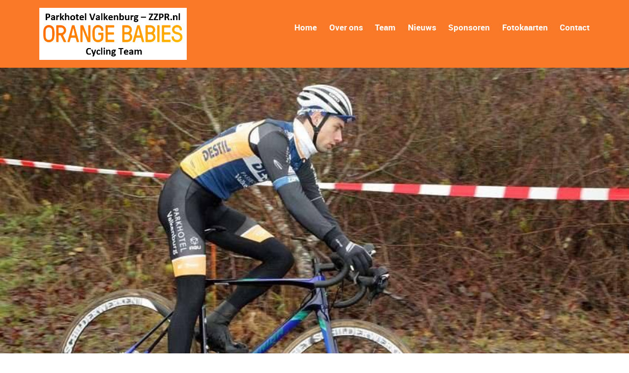

--- FILE ---
content_type: text/html; charset=utf-8
request_url: https://www.google.com/recaptcha/api2/anchor?ar=1&k=6LfY32saAAAAALjaewSUhGrBrBS6iadFaEmYWOqR&co=aHR0cHM6Ly93d3cub3JhbmdlYmFiaWVzY3ljbGluZ3RlYW0uY29tOjQ0Mw..&hl=en&v=PoyoqOPhxBO7pBk68S4YbpHZ&size=invisible&anchor-ms=20000&execute-ms=30000&cb=ns3nibr4x8ya
body_size: 48494
content:
<!DOCTYPE HTML><html dir="ltr" lang="en"><head><meta http-equiv="Content-Type" content="text/html; charset=UTF-8">
<meta http-equiv="X-UA-Compatible" content="IE=edge">
<title>reCAPTCHA</title>
<style type="text/css">
/* cyrillic-ext */
@font-face {
  font-family: 'Roboto';
  font-style: normal;
  font-weight: 400;
  font-stretch: 100%;
  src: url(//fonts.gstatic.com/s/roboto/v48/KFO7CnqEu92Fr1ME7kSn66aGLdTylUAMa3GUBHMdazTgWw.woff2) format('woff2');
  unicode-range: U+0460-052F, U+1C80-1C8A, U+20B4, U+2DE0-2DFF, U+A640-A69F, U+FE2E-FE2F;
}
/* cyrillic */
@font-face {
  font-family: 'Roboto';
  font-style: normal;
  font-weight: 400;
  font-stretch: 100%;
  src: url(//fonts.gstatic.com/s/roboto/v48/KFO7CnqEu92Fr1ME7kSn66aGLdTylUAMa3iUBHMdazTgWw.woff2) format('woff2');
  unicode-range: U+0301, U+0400-045F, U+0490-0491, U+04B0-04B1, U+2116;
}
/* greek-ext */
@font-face {
  font-family: 'Roboto';
  font-style: normal;
  font-weight: 400;
  font-stretch: 100%;
  src: url(//fonts.gstatic.com/s/roboto/v48/KFO7CnqEu92Fr1ME7kSn66aGLdTylUAMa3CUBHMdazTgWw.woff2) format('woff2');
  unicode-range: U+1F00-1FFF;
}
/* greek */
@font-face {
  font-family: 'Roboto';
  font-style: normal;
  font-weight: 400;
  font-stretch: 100%;
  src: url(//fonts.gstatic.com/s/roboto/v48/KFO7CnqEu92Fr1ME7kSn66aGLdTylUAMa3-UBHMdazTgWw.woff2) format('woff2');
  unicode-range: U+0370-0377, U+037A-037F, U+0384-038A, U+038C, U+038E-03A1, U+03A3-03FF;
}
/* math */
@font-face {
  font-family: 'Roboto';
  font-style: normal;
  font-weight: 400;
  font-stretch: 100%;
  src: url(//fonts.gstatic.com/s/roboto/v48/KFO7CnqEu92Fr1ME7kSn66aGLdTylUAMawCUBHMdazTgWw.woff2) format('woff2');
  unicode-range: U+0302-0303, U+0305, U+0307-0308, U+0310, U+0312, U+0315, U+031A, U+0326-0327, U+032C, U+032F-0330, U+0332-0333, U+0338, U+033A, U+0346, U+034D, U+0391-03A1, U+03A3-03A9, U+03B1-03C9, U+03D1, U+03D5-03D6, U+03F0-03F1, U+03F4-03F5, U+2016-2017, U+2034-2038, U+203C, U+2040, U+2043, U+2047, U+2050, U+2057, U+205F, U+2070-2071, U+2074-208E, U+2090-209C, U+20D0-20DC, U+20E1, U+20E5-20EF, U+2100-2112, U+2114-2115, U+2117-2121, U+2123-214F, U+2190, U+2192, U+2194-21AE, U+21B0-21E5, U+21F1-21F2, U+21F4-2211, U+2213-2214, U+2216-22FF, U+2308-230B, U+2310, U+2319, U+231C-2321, U+2336-237A, U+237C, U+2395, U+239B-23B7, U+23D0, U+23DC-23E1, U+2474-2475, U+25AF, U+25B3, U+25B7, U+25BD, U+25C1, U+25CA, U+25CC, U+25FB, U+266D-266F, U+27C0-27FF, U+2900-2AFF, U+2B0E-2B11, U+2B30-2B4C, U+2BFE, U+3030, U+FF5B, U+FF5D, U+1D400-1D7FF, U+1EE00-1EEFF;
}
/* symbols */
@font-face {
  font-family: 'Roboto';
  font-style: normal;
  font-weight: 400;
  font-stretch: 100%;
  src: url(//fonts.gstatic.com/s/roboto/v48/KFO7CnqEu92Fr1ME7kSn66aGLdTylUAMaxKUBHMdazTgWw.woff2) format('woff2');
  unicode-range: U+0001-000C, U+000E-001F, U+007F-009F, U+20DD-20E0, U+20E2-20E4, U+2150-218F, U+2190, U+2192, U+2194-2199, U+21AF, U+21E6-21F0, U+21F3, U+2218-2219, U+2299, U+22C4-22C6, U+2300-243F, U+2440-244A, U+2460-24FF, U+25A0-27BF, U+2800-28FF, U+2921-2922, U+2981, U+29BF, U+29EB, U+2B00-2BFF, U+4DC0-4DFF, U+FFF9-FFFB, U+10140-1018E, U+10190-1019C, U+101A0, U+101D0-101FD, U+102E0-102FB, U+10E60-10E7E, U+1D2C0-1D2D3, U+1D2E0-1D37F, U+1F000-1F0FF, U+1F100-1F1AD, U+1F1E6-1F1FF, U+1F30D-1F30F, U+1F315, U+1F31C, U+1F31E, U+1F320-1F32C, U+1F336, U+1F378, U+1F37D, U+1F382, U+1F393-1F39F, U+1F3A7-1F3A8, U+1F3AC-1F3AF, U+1F3C2, U+1F3C4-1F3C6, U+1F3CA-1F3CE, U+1F3D4-1F3E0, U+1F3ED, U+1F3F1-1F3F3, U+1F3F5-1F3F7, U+1F408, U+1F415, U+1F41F, U+1F426, U+1F43F, U+1F441-1F442, U+1F444, U+1F446-1F449, U+1F44C-1F44E, U+1F453, U+1F46A, U+1F47D, U+1F4A3, U+1F4B0, U+1F4B3, U+1F4B9, U+1F4BB, U+1F4BF, U+1F4C8-1F4CB, U+1F4D6, U+1F4DA, U+1F4DF, U+1F4E3-1F4E6, U+1F4EA-1F4ED, U+1F4F7, U+1F4F9-1F4FB, U+1F4FD-1F4FE, U+1F503, U+1F507-1F50B, U+1F50D, U+1F512-1F513, U+1F53E-1F54A, U+1F54F-1F5FA, U+1F610, U+1F650-1F67F, U+1F687, U+1F68D, U+1F691, U+1F694, U+1F698, U+1F6AD, U+1F6B2, U+1F6B9-1F6BA, U+1F6BC, U+1F6C6-1F6CF, U+1F6D3-1F6D7, U+1F6E0-1F6EA, U+1F6F0-1F6F3, U+1F6F7-1F6FC, U+1F700-1F7FF, U+1F800-1F80B, U+1F810-1F847, U+1F850-1F859, U+1F860-1F887, U+1F890-1F8AD, U+1F8B0-1F8BB, U+1F8C0-1F8C1, U+1F900-1F90B, U+1F93B, U+1F946, U+1F984, U+1F996, U+1F9E9, U+1FA00-1FA6F, U+1FA70-1FA7C, U+1FA80-1FA89, U+1FA8F-1FAC6, U+1FACE-1FADC, U+1FADF-1FAE9, U+1FAF0-1FAF8, U+1FB00-1FBFF;
}
/* vietnamese */
@font-face {
  font-family: 'Roboto';
  font-style: normal;
  font-weight: 400;
  font-stretch: 100%;
  src: url(//fonts.gstatic.com/s/roboto/v48/KFO7CnqEu92Fr1ME7kSn66aGLdTylUAMa3OUBHMdazTgWw.woff2) format('woff2');
  unicode-range: U+0102-0103, U+0110-0111, U+0128-0129, U+0168-0169, U+01A0-01A1, U+01AF-01B0, U+0300-0301, U+0303-0304, U+0308-0309, U+0323, U+0329, U+1EA0-1EF9, U+20AB;
}
/* latin-ext */
@font-face {
  font-family: 'Roboto';
  font-style: normal;
  font-weight: 400;
  font-stretch: 100%;
  src: url(//fonts.gstatic.com/s/roboto/v48/KFO7CnqEu92Fr1ME7kSn66aGLdTylUAMa3KUBHMdazTgWw.woff2) format('woff2');
  unicode-range: U+0100-02BA, U+02BD-02C5, U+02C7-02CC, U+02CE-02D7, U+02DD-02FF, U+0304, U+0308, U+0329, U+1D00-1DBF, U+1E00-1E9F, U+1EF2-1EFF, U+2020, U+20A0-20AB, U+20AD-20C0, U+2113, U+2C60-2C7F, U+A720-A7FF;
}
/* latin */
@font-face {
  font-family: 'Roboto';
  font-style: normal;
  font-weight: 400;
  font-stretch: 100%;
  src: url(//fonts.gstatic.com/s/roboto/v48/KFO7CnqEu92Fr1ME7kSn66aGLdTylUAMa3yUBHMdazQ.woff2) format('woff2');
  unicode-range: U+0000-00FF, U+0131, U+0152-0153, U+02BB-02BC, U+02C6, U+02DA, U+02DC, U+0304, U+0308, U+0329, U+2000-206F, U+20AC, U+2122, U+2191, U+2193, U+2212, U+2215, U+FEFF, U+FFFD;
}
/* cyrillic-ext */
@font-face {
  font-family: 'Roboto';
  font-style: normal;
  font-weight: 500;
  font-stretch: 100%;
  src: url(//fonts.gstatic.com/s/roboto/v48/KFO7CnqEu92Fr1ME7kSn66aGLdTylUAMa3GUBHMdazTgWw.woff2) format('woff2');
  unicode-range: U+0460-052F, U+1C80-1C8A, U+20B4, U+2DE0-2DFF, U+A640-A69F, U+FE2E-FE2F;
}
/* cyrillic */
@font-face {
  font-family: 'Roboto';
  font-style: normal;
  font-weight: 500;
  font-stretch: 100%;
  src: url(//fonts.gstatic.com/s/roboto/v48/KFO7CnqEu92Fr1ME7kSn66aGLdTylUAMa3iUBHMdazTgWw.woff2) format('woff2');
  unicode-range: U+0301, U+0400-045F, U+0490-0491, U+04B0-04B1, U+2116;
}
/* greek-ext */
@font-face {
  font-family: 'Roboto';
  font-style: normal;
  font-weight: 500;
  font-stretch: 100%;
  src: url(//fonts.gstatic.com/s/roboto/v48/KFO7CnqEu92Fr1ME7kSn66aGLdTylUAMa3CUBHMdazTgWw.woff2) format('woff2');
  unicode-range: U+1F00-1FFF;
}
/* greek */
@font-face {
  font-family: 'Roboto';
  font-style: normal;
  font-weight: 500;
  font-stretch: 100%;
  src: url(//fonts.gstatic.com/s/roboto/v48/KFO7CnqEu92Fr1ME7kSn66aGLdTylUAMa3-UBHMdazTgWw.woff2) format('woff2');
  unicode-range: U+0370-0377, U+037A-037F, U+0384-038A, U+038C, U+038E-03A1, U+03A3-03FF;
}
/* math */
@font-face {
  font-family: 'Roboto';
  font-style: normal;
  font-weight: 500;
  font-stretch: 100%;
  src: url(//fonts.gstatic.com/s/roboto/v48/KFO7CnqEu92Fr1ME7kSn66aGLdTylUAMawCUBHMdazTgWw.woff2) format('woff2');
  unicode-range: U+0302-0303, U+0305, U+0307-0308, U+0310, U+0312, U+0315, U+031A, U+0326-0327, U+032C, U+032F-0330, U+0332-0333, U+0338, U+033A, U+0346, U+034D, U+0391-03A1, U+03A3-03A9, U+03B1-03C9, U+03D1, U+03D5-03D6, U+03F0-03F1, U+03F4-03F5, U+2016-2017, U+2034-2038, U+203C, U+2040, U+2043, U+2047, U+2050, U+2057, U+205F, U+2070-2071, U+2074-208E, U+2090-209C, U+20D0-20DC, U+20E1, U+20E5-20EF, U+2100-2112, U+2114-2115, U+2117-2121, U+2123-214F, U+2190, U+2192, U+2194-21AE, U+21B0-21E5, U+21F1-21F2, U+21F4-2211, U+2213-2214, U+2216-22FF, U+2308-230B, U+2310, U+2319, U+231C-2321, U+2336-237A, U+237C, U+2395, U+239B-23B7, U+23D0, U+23DC-23E1, U+2474-2475, U+25AF, U+25B3, U+25B7, U+25BD, U+25C1, U+25CA, U+25CC, U+25FB, U+266D-266F, U+27C0-27FF, U+2900-2AFF, U+2B0E-2B11, U+2B30-2B4C, U+2BFE, U+3030, U+FF5B, U+FF5D, U+1D400-1D7FF, U+1EE00-1EEFF;
}
/* symbols */
@font-face {
  font-family: 'Roboto';
  font-style: normal;
  font-weight: 500;
  font-stretch: 100%;
  src: url(//fonts.gstatic.com/s/roboto/v48/KFO7CnqEu92Fr1ME7kSn66aGLdTylUAMaxKUBHMdazTgWw.woff2) format('woff2');
  unicode-range: U+0001-000C, U+000E-001F, U+007F-009F, U+20DD-20E0, U+20E2-20E4, U+2150-218F, U+2190, U+2192, U+2194-2199, U+21AF, U+21E6-21F0, U+21F3, U+2218-2219, U+2299, U+22C4-22C6, U+2300-243F, U+2440-244A, U+2460-24FF, U+25A0-27BF, U+2800-28FF, U+2921-2922, U+2981, U+29BF, U+29EB, U+2B00-2BFF, U+4DC0-4DFF, U+FFF9-FFFB, U+10140-1018E, U+10190-1019C, U+101A0, U+101D0-101FD, U+102E0-102FB, U+10E60-10E7E, U+1D2C0-1D2D3, U+1D2E0-1D37F, U+1F000-1F0FF, U+1F100-1F1AD, U+1F1E6-1F1FF, U+1F30D-1F30F, U+1F315, U+1F31C, U+1F31E, U+1F320-1F32C, U+1F336, U+1F378, U+1F37D, U+1F382, U+1F393-1F39F, U+1F3A7-1F3A8, U+1F3AC-1F3AF, U+1F3C2, U+1F3C4-1F3C6, U+1F3CA-1F3CE, U+1F3D4-1F3E0, U+1F3ED, U+1F3F1-1F3F3, U+1F3F5-1F3F7, U+1F408, U+1F415, U+1F41F, U+1F426, U+1F43F, U+1F441-1F442, U+1F444, U+1F446-1F449, U+1F44C-1F44E, U+1F453, U+1F46A, U+1F47D, U+1F4A3, U+1F4B0, U+1F4B3, U+1F4B9, U+1F4BB, U+1F4BF, U+1F4C8-1F4CB, U+1F4D6, U+1F4DA, U+1F4DF, U+1F4E3-1F4E6, U+1F4EA-1F4ED, U+1F4F7, U+1F4F9-1F4FB, U+1F4FD-1F4FE, U+1F503, U+1F507-1F50B, U+1F50D, U+1F512-1F513, U+1F53E-1F54A, U+1F54F-1F5FA, U+1F610, U+1F650-1F67F, U+1F687, U+1F68D, U+1F691, U+1F694, U+1F698, U+1F6AD, U+1F6B2, U+1F6B9-1F6BA, U+1F6BC, U+1F6C6-1F6CF, U+1F6D3-1F6D7, U+1F6E0-1F6EA, U+1F6F0-1F6F3, U+1F6F7-1F6FC, U+1F700-1F7FF, U+1F800-1F80B, U+1F810-1F847, U+1F850-1F859, U+1F860-1F887, U+1F890-1F8AD, U+1F8B0-1F8BB, U+1F8C0-1F8C1, U+1F900-1F90B, U+1F93B, U+1F946, U+1F984, U+1F996, U+1F9E9, U+1FA00-1FA6F, U+1FA70-1FA7C, U+1FA80-1FA89, U+1FA8F-1FAC6, U+1FACE-1FADC, U+1FADF-1FAE9, U+1FAF0-1FAF8, U+1FB00-1FBFF;
}
/* vietnamese */
@font-face {
  font-family: 'Roboto';
  font-style: normal;
  font-weight: 500;
  font-stretch: 100%;
  src: url(//fonts.gstatic.com/s/roboto/v48/KFO7CnqEu92Fr1ME7kSn66aGLdTylUAMa3OUBHMdazTgWw.woff2) format('woff2');
  unicode-range: U+0102-0103, U+0110-0111, U+0128-0129, U+0168-0169, U+01A0-01A1, U+01AF-01B0, U+0300-0301, U+0303-0304, U+0308-0309, U+0323, U+0329, U+1EA0-1EF9, U+20AB;
}
/* latin-ext */
@font-face {
  font-family: 'Roboto';
  font-style: normal;
  font-weight: 500;
  font-stretch: 100%;
  src: url(//fonts.gstatic.com/s/roboto/v48/KFO7CnqEu92Fr1ME7kSn66aGLdTylUAMa3KUBHMdazTgWw.woff2) format('woff2');
  unicode-range: U+0100-02BA, U+02BD-02C5, U+02C7-02CC, U+02CE-02D7, U+02DD-02FF, U+0304, U+0308, U+0329, U+1D00-1DBF, U+1E00-1E9F, U+1EF2-1EFF, U+2020, U+20A0-20AB, U+20AD-20C0, U+2113, U+2C60-2C7F, U+A720-A7FF;
}
/* latin */
@font-face {
  font-family: 'Roboto';
  font-style: normal;
  font-weight: 500;
  font-stretch: 100%;
  src: url(//fonts.gstatic.com/s/roboto/v48/KFO7CnqEu92Fr1ME7kSn66aGLdTylUAMa3yUBHMdazQ.woff2) format('woff2');
  unicode-range: U+0000-00FF, U+0131, U+0152-0153, U+02BB-02BC, U+02C6, U+02DA, U+02DC, U+0304, U+0308, U+0329, U+2000-206F, U+20AC, U+2122, U+2191, U+2193, U+2212, U+2215, U+FEFF, U+FFFD;
}
/* cyrillic-ext */
@font-face {
  font-family: 'Roboto';
  font-style: normal;
  font-weight: 900;
  font-stretch: 100%;
  src: url(//fonts.gstatic.com/s/roboto/v48/KFO7CnqEu92Fr1ME7kSn66aGLdTylUAMa3GUBHMdazTgWw.woff2) format('woff2');
  unicode-range: U+0460-052F, U+1C80-1C8A, U+20B4, U+2DE0-2DFF, U+A640-A69F, U+FE2E-FE2F;
}
/* cyrillic */
@font-face {
  font-family: 'Roboto';
  font-style: normal;
  font-weight: 900;
  font-stretch: 100%;
  src: url(//fonts.gstatic.com/s/roboto/v48/KFO7CnqEu92Fr1ME7kSn66aGLdTylUAMa3iUBHMdazTgWw.woff2) format('woff2');
  unicode-range: U+0301, U+0400-045F, U+0490-0491, U+04B0-04B1, U+2116;
}
/* greek-ext */
@font-face {
  font-family: 'Roboto';
  font-style: normal;
  font-weight: 900;
  font-stretch: 100%;
  src: url(//fonts.gstatic.com/s/roboto/v48/KFO7CnqEu92Fr1ME7kSn66aGLdTylUAMa3CUBHMdazTgWw.woff2) format('woff2');
  unicode-range: U+1F00-1FFF;
}
/* greek */
@font-face {
  font-family: 'Roboto';
  font-style: normal;
  font-weight: 900;
  font-stretch: 100%;
  src: url(//fonts.gstatic.com/s/roboto/v48/KFO7CnqEu92Fr1ME7kSn66aGLdTylUAMa3-UBHMdazTgWw.woff2) format('woff2');
  unicode-range: U+0370-0377, U+037A-037F, U+0384-038A, U+038C, U+038E-03A1, U+03A3-03FF;
}
/* math */
@font-face {
  font-family: 'Roboto';
  font-style: normal;
  font-weight: 900;
  font-stretch: 100%;
  src: url(//fonts.gstatic.com/s/roboto/v48/KFO7CnqEu92Fr1ME7kSn66aGLdTylUAMawCUBHMdazTgWw.woff2) format('woff2');
  unicode-range: U+0302-0303, U+0305, U+0307-0308, U+0310, U+0312, U+0315, U+031A, U+0326-0327, U+032C, U+032F-0330, U+0332-0333, U+0338, U+033A, U+0346, U+034D, U+0391-03A1, U+03A3-03A9, U+03B1-03C9, U+03D1, U+03D5-03D6, U+03F0-03F1, U+03F4-03F5, U+2016-2017, U+2034-2038, U+203C, U+2040, U+2043, U+2047, U+2050, U+2057, U+205F, U+2070-2071, U+2074-208E, U+2090-209C, U+20D0-20DC, U+20E1, U+20E5-20EF, U+2100-2112, U+2114-2115, U+2117-2121, U+2123-214F, U+2190, U+2192, U+2194-21AE, U+21B0-21E5, U+21F1-21F2, U+21F4-2211, U+2213-2214, U+2216-22FF, U+2308-230B, U+2310, U+2319, U+231C-2321, U+2336-237A, U+237C, U+2395, U+239B-23B7, U+23D0, U+23DC-23E1, U+2474-2475, U+25AF, U+25B3, U+25B7, U+25BD, U+25C1, U+25CA, U+25CC, U+25FB, U+266D-266F, U+27C0-27FF, U+2900-2AFF, U+2B0E-2B11, U+2B30-2B4C, U+2BFE, U+3030, U+FF5B, U+FF5D, U+1D400-1D7FF, U+1EE00-1EEFF;
}
/* symbols */
@font-face {
  font-family: 'Roboto';
  font-style: normal;
  font-weight: 900;
  font-stretch: 100%;
  src: url(//fonts.gstatic.com/s/roboto/v48/KFO7CnqEu92Fr1ME7kSn66aGLdTylUAMaxKUBHMdazTgWw.woff2) format('woff2');
  unicode-range: U+0001-000C, U+000E-001F, U+007F-009F, U+20DD-20E0, U+20E2-20E4, U+2150-218F, U+2190, U+2192, U+2194-2199, U+21AF, U+21E6-21F0, U+21F3, U+2218-2219, U+2299, U+22C4-22C6, U+2300-243F, U+2440-244A, U+2460-24FF, U+25A0-27BF, U+2800-28FF, U+2921-2922, U+2981, U+29BF, U+29EB, U+2B00-2BFF, U+4DC0-4DFF, U+FFF9-FFFB, U+10140-1018E, U+10190-1019C, U+101A0, U+101D0-101FD, U+102E0-102FB, U+10E60-10E7E, U+1D2C0-1D2D3, U+1D2E0-1D37F, U+1F000-1F0FF, U+1F100-1F1AD, U+1F1E6-1F1FF, U+1F30D-1F30F, U+1F315, U+1F31C, U+1F31E, U+1F320-1F32C, U+1F336, U+1F378, U+1F37D, U+1F382, U+1F393-1F39F, U+1F3A7-1F3A8, U+1F3AC-1F3AF, U+1F3C2, U+1F3C4-1F3C6, U+1F3CA-1F3CE, U+1F3D4-1F3E0, U+1F3ED, U+1F3F1-1F3F3, U+1F3F5-1F3F7, U+1F408, U+1F415, U+1F41F, U+1F426, U+1F43F, U+1F441-1F442, U+1F444, U+1F446-1F449, U+1F44C-1F44E, U+1F453, U+1F46A, U+1F47D, U+1F4A3, U+1F4B0, U+1F4B3, U+1F4B9, U+1F4BB, U+1F4BF, U+1F4C8-1F4CB, U+1F4D6, U+1F4DA, U+1F4DF, U+1F4E3-1F4E6, U+1F4EA-1F4ED, U+1F4F7, U+1F4F9-1F4FB, U+1F4FD-1F4FE, U+1F503, U+1F507-1F50B, U+1F50D, U+1F512-1F513, U+1F53E-1F54A, U+1F54F-1F5FA, U+1F610, U+1F650-1F67F, U+1F687, U+1F68D, U+1F691, U+1F694, U+1F698, U+1F6AD, U+1F6B2, U+1F6B9-1F6BA, U+1F6BC, U+1F6C6-1F6CF, U+1F6D3-1F6D7, U+1F6E0-1F6EA, U+1F6F0-1F6F3, U+1F6F7-1F6FC, U+1F700-1F7FF, U+1F800-1F80B, U+1F810-1F847, U+1F850-1F859, U+1F860-1F887, U+1F890-1F8AD, U+1F8B0-1F8BB, U+1F8C0-1F8C1, U+1F900-1F90B, U+1F93B, U+1F946, U+1F984, U+1F996, U+1F9E9, U+1FA00-1FA6F, U+1FA70-1FA7C, U+1FA80-1FA89, U+1FA8F-1FAC6, U+1FACE-1FADC, U+1FADF-1FAE9, U+1FAF0-1FAF8, U+1FB00-1FBFF;
}
/* vietnamese */
@font-face {
  font-family: 'Roboto';
  font-style: normal;
  font-weight: 900;
  font-stretch: 100%;
  src: url(//fonts.gstatic.com/s/roboto/v48/KFO7CnqEu92Fr1ME7kSn66aGLdTylUAMa3OUBHMdazTgWw.woff2) format('woff2');
  unicode-range: U+0102-0103, U+0110-0111, U+0128-0129, U+0168-0169, U+01A0-01A1, U+01AF-01B0, U+0300-0301, U+0303-0304, U+0308-0309, U+0323, U+0329, U+1EA0-1EF9, U+20AB;
}
/* latin-ext */
@font-face {
  font-family: 'Roboto';
  font-style: normal;
  font-weight: 900;
  font-stretch: 100%;
  src: url(//fonts.gstatic.com/s/roboto/v48/KFO7CnqEu92Fr1ME7kSn66aGLdTylUAMa3KUBHMdazTgWw.woff2) format('woff2');
  unicode-range: U+0100-02BA, U+02BD-02C5, U+02C7-02CC, U+02CE-02D7, U+02DD-02FF, U+0304, U+0308, U+0329, U+1D00-1DBF, U+1E00-1E9F, U+1EF2-1EFF, U+2020, U+20A0-20AB, U+20AD-20C0, U+2113, U+2C60-2C7F, U+A720-A7FF;
}
/* latin */
@font-face {
  font-family: 'Roboto';
  font-style: normal;
  font-weight: 900;
  font-stretch: 100%;
  src: url(//fonts.gstatic.com/s/roboto/v48/KFO7CnqEu92Fr1ME7kSn66aGLdTylUAMa3yUBHMdazQ.woff2) format('woff2');
  unicode-range: U+0000-00FF, U+0131, U+0152-0153, U+02BB-02BC, U+02C6, U+02DA, U+02DC, U+0304, U+0308, U+0329, U+2000-206F, U+20AC, U+2122, U+2191, U+2193, U+2212, U+2215, U+FEFF, U+FFFD;
}

</style>
<link rel="stylesheet" type="text/css" href="https://www.gstatic.com/recaptcha/releases/PoyoqOPhxBO7pBk68S4YbpHZ/styles__ltr.css">
<script nonce="1NtF-5xvQeP9MDyZEsAJ3w" type="text/javascript">window['__recaptcha_api'] = 'https://www.google.com/recaptcha/api2/';</script>
<script type="text/javascript" src="https://www.gstatic.com/recaptcha/releases/PoyoqOPhxBO7pBk68S4YbpHZ/recaptcha__en.js" nonce="1NtF-5xvQeP9MDyZEsAJ3w">
      
    </script></head>
<body><div id="rc-anchor-alert" class="rc-anchor-alert"></div>
<input type="hidden" id="recaptcha-token" value="[base64]">
<script type="text/javascript" nonce="1NtF-5xvQeP9MDyZEsAJ3w">
      recaptcha.anchor.Main.init("[\x22ainput\x22,[\x22bgdata\x22,\x22\x22,\[base64]/[base64]/UltIKytdPWE6KGE8MjA0OD9SW0grK109YT4+NnwxOTI6KChhJjY0NTEyKT09NTUyOTYmJnErMTxoLmxlbmd0aCYmKGguY2hhckNvZGVBdChxKzEpJjY0NTEyKT09NTYzMjA/[base64]/MjU1OlI/[base64]/[base64]/[base64]/[base64]/[base64]/[base64]/[base64]/[base64]/[base64]/[base64]\x22,\[base64]\x22,\[base64]/Cl1JbNTnDucORwovDgCrCvsOmwpxCw6XCtWYew5TDtxkhcMKfR2LDuXXDkT3DmhrChcK6w7kZU8K1acOAE8K1M8OJwoXCksKbw6FEw4h1w7x2Tm3DpXzDhsKHRMOmw5kEw4nDp07Dg8OkEnE5CcOgK8K8HnzCsMOPDRAfOsOHwp5OHHDDgklHwrYga8K+C043w4/Dr2vDlsO1wq5SD8OZwpvCqGkCw6R4TsOxFAzCgFXDo08VZT/CnsOAw7PDsi4ca2kAIcKHwrIRwqtMw4XDuHU7HxHCkhHDisK6WyLDjcOtwqYkw5o1wpY+wrp4QMKVWnxDfMOcwqrCrWQRw7HDsMOmwoN+bcKZBsOzw5oBwpzCnhXCkcKIw7fCn8OQwrZ7w4HDp8KEVQdew7bCkcKDw5g/[base64]/Dvh/DlEnCm1Qmc8Ouw4MSwqlHwrJcYEfCusOkVmchGcK1TG4ZwooTGkfCn8Kywr8nacOTwpACwoXDmcK4w4wNw6PCpw/[base64]/[base64]/DrMOKwqpJKsKhwp5KM2t6wpl5w6ZgwozDgwUewq3CrTskM8OcwqDCisK3YW7CusO+f8OmXMKIODsNQEjDtcKVecKMwqBtwrvCqj8lwowIw7nCocKzcGVmRBRew6XCrwnDqELCmG3DrsOiB8KTw6bDpgfDkcKefUjCiAVQw6ABa8KJwp/DucOjKcO2wq/[base64]/wprDlU7Cg2bDnzYsw5Qkw6DDoF7CqBFSIsKow7rDrFvDp8KFPSrChH1gwq7CnsOwwopiwqM9W8OgwrnDqcOwIEIJYjbDlAkMwpITwrh2EcKfw6PCuMOMw5ssw7sxQj4kFEDCtcOrfi7DncOzT8KHVDfCnsKxw4fDsMOVPsOQwp8YEAsUwq/DhcOZXlTCkcOfw7/CkMK2wrpEKcKQSBQ3OWBxDMKQcMKrNMOMYh/DtgjDgMK/wr5AWw/ClMO2w6/[base64]/DMKOCDdAw7xRC8KoAhRaVcKTwrtxF8KOaTjCnV8Yw6tVwo/Ds8OUw7LCuVnCmMK5GsK5woTCu8K5XCvDmsKDwqrCvDPCi1E4w7vDiQcsw7lGTSDCpcKhwrfDumvCnm3CscKwwo1tw7A8w5A2wp9RwqXCiDocHsOrR8OLw5rCkA5dw4dbwrwLIMODwrTCuA/CtcK2MsOGUMK9wrDDqVHDgyhMwr7Ci8O4w6Etwp8ow6nCpsObRhDDomB3J2bCnxnCo1PClx1GBBzCnsKjBjlQwrHCrXXDj8OAA8KcMmdZbMOpfcK4w63CiG/Cu8KWPsOhw53CjMKrw6tqD3TCjsKFw5N/w4bDgcOZP8Kic8Kyw47DpcOiwo8oOsOLb8KDccOHwqMZw79/RUFeZibClcK/Jx/DocO+w7g+w6vDrMOeYk7DhmtfwpfCqDw8EgovL8KnXsKHeTBZw7PCtydWw5rCpnNoKsK0MDvDksOrw5U/[base64]/[base64]/UjlGdAjCuwRNwrjDusKMRsOYP8O4fi/[base64]/woDDgBpcw7QIBiI1w6gxE8KVw5vDq18xw6MXDsOmwqXCisOHwqbCokhcTEUHDh/CjsK8fRzDtzFmWcOaCcOcwqwcw7zCicOxW1s/T8Kqf8KXXsOrw6tLwqnCvsOOY8K/[base64]/DtsOCwqvDq8OHwqRhwq91X193wq8lNsOgOsOFwoUKwo3CucOywr1mGTXCkcKJw7vDtV3CpMO6M8OUwqjDhsO0w4rDssKRw5zDuCwFHU8PEcOSanXDvQTCiAYMZk5iSsOQw4HDgMKiXMKww7ZvHsKaA8K6wr0Jwo9eOcKrwpoGw5/CrEocXHwYw6DCinzDpsO3JHbCv8KMwpo3wo/CoQLDrgQjw64EBcKJwpB/wpJ8DEvCksK1w7caw6XDqgXCjilqR1XCtcOubTlxwqI0wqUpSirDh07Dl8Kbw49/w6/DkXNgw7M0woUeMH3DnMOZwrskwoRLwrlyw5oSw7dGw7FAdCA6woTCrwDDtsKaw4TDr0ggPcKNw5XDhcKxO38+KBjClcK2Ty/DmcOVYsOjwq3CoUJnBcK5wr48DsO5woRAQcKLEsK/[base64]/DssO3bmd6w6vCuMOSw78mwojDm0DCnWbCgy/[base64]/[base64]/dMO5XcOkbnLDksKlGClzw7U3OcKMQ8KBFnhnP8OLw7HDrGAswrM3wr3CkifDoR/CjhgqWW3CucOuwpvCp8KYLHTCtsOPYzQkJWItw7/Ci8KIRcO3Fi3CscOsOA5HVBRaw4w/[base64]/CkiDDuhMhwqkqEjJ9BiI+HVPDrMKcasOQWsKEw5LDon7CuhvDr8OYwqnDiGlsw6zCocOrwptENMOdbsOHwo/[base64]/LsOSKw8Jwpk1w5RRNcO9wr8AW1jDssOkHsONfBjCpMK/w4/[base64]/cMKdAE16CjtZLShhwpU8YcOPw7YywoXCmMOXw6ZeWS4PGsORw4B3wobDscOyZcOeY8Oiw53CrMK3OnAkwrjCt8KqC8KEa8Kuwq/CosKZw5xBUygNNMOZBh1eGwcIw6nCtcOobWlfW05oIMKgwotdw6d5woYRwqchw6XCtEE3DcOUw6UNesO4wpXDhVEIw4XDjlXCh8KgcWDCvsOqFj5Bw7Qtw7FwwpIdacKOfsOmPWLCrsOpMcKXfzdfesObwq07w6AKMMOETSA0w5/CvzEwIcKdL0nCkGLDpsKEw6vCsSNaRMKxR8K+YivCm8OPPwjDo8Ofd0TDlMKWFyPClMOfFlrCnVTDqS7Cm0jDijPDlGI2wrLDr8K8e8KVw5lkwrpewpjCocKXCHpLDXdZwofDgcOew7sCw4zCmzzCnBMJIEDCiMK/GgTCqcOXWh/DvsKfXwjDlGvDtsKVAwXDiVrDs8KhwpgtV8OeJgxUw7lAw4jChcKpw6w1HV1owqLDu8KqMsKWwpzDqcO9w7QnwrUVMzkdLBzDi8KrdHzDosOxwqPCrl/CjBvCi8KHJcK8w69ZworCqGkqDgcPw6vCtgfDnsKxwqPCjHIswpI+w7pITsOmwpLDvMOwIsKRwrwnw71Tw6QvehRjRzvDjVvDpUTDuMOIL8KgGjQowq5pKsODbQ99w4LDoMKHSEDCgsKlN0NNb8KMdcKAaUnDrGZLw6NzLS/DrAxWSk/Dv8KnT8OowpnDngg3wp9cwoI3wpXCo2AewqbDjMK4w5t7wqrCsMKFwqoSC8OJwpbDkGJEQMKmacK6GgAQw6dtVDvCh8K3bMKNw6Yja8KWQmrDj1bCm8KQwqTCt8KFwpR3CMKHV8Kowq7DtcKDw7N6w5vDrRbCpcO9wowtVSN8EAhNwq/Ch8KJOsO+XsOyHm3Ckn/Cm8Kmw75Wwp5dLsOhChNKw4/CscKGQFtvcS7Cq8KUCXfDhW0RbcOjF8OZfhg6w57DjMOPwrzDtzkEBcOTw4HCncOMw7ICw45Zw6p/wrnCksOjWsOjZcOlw5Q+wrsfBsKaAm4Ww7bCu2Mew6XCsxMcwq3DgVvCnk0ww7fCrcO/wqNYMTbDpMOkwootGcOTU8KNw6QvEcOXEHAIXkjDisKUcMO1PMORFQNKbsOhFsK4TVY3MnLCsMK2w7tjQMO3HXw+KUdsw4zCo8O3VE/DkQvDpDDDgwfCssKywpUaFcOXwpHCuR/CscOJTybDk1FLUitHWMKrMcKkbDvDo3RHw7QBKDHDiMKtw7HCo8OaJh0mw5bDrQliECzCusKYwpfCrsOiw6LCncKPw5nDtcO1wpxMR2nCucKxG30gF8OAw4kdwqfDv8O7w7LCoWrCksKmwrzCkcKqwr8mfsKjB3/CiMKpUsOoYcOXw7TDszpQwpQFwr8NC8KBDSHDp8Ktw47ChnfDjsOVwp3CvsOxUBAow4jCr8KVwrHCjX5bw7kBcMKIw6APB8ObwpNSw6ZXQiFsc0TDsGBYeUF1w6JmwpPDgMKFwqPDoyAUwrtMwqQTGlsywqLCj8OsecO/AsKVd8KMKXc+w5RmwozDlVjDkj7CvE4mK8K3wqttL8Otw65owobDqXnDvH8pwpLDmcO0w7LCscOIS8OlwoLDi8Kjwph/eMKQXDVowonCtcOXwrHCgl9YAR8PQcKvO07CgsKJBg/DlcKyw4fDkMKXw6rCjMOZQcOUw6jDnsO1MsKXWsKXw5AICGfDvGtPZMO7w5DDmMKGBMKZW8Odwr4nSmXDvjTCgxcbJihydXlFD1MRwo0AwqABwovCjMOkNMKhw7LCpHtNHGoAVsKWaAHDjsKBw6/CvsKabXPClMOaBVTDs8KELFrDvjJqwqPCtnMmw6nCqA5seQ/Dq8OWN1FDMXJnwoHCsx1rVRxhwpR1FMODw7UuW8K1wqcfw4E+WMOewo3DuyQtwpnDq03CocOgdEfDncK5YcKXUsKcwp3ChsKFKH0Cw6rDgREpCMKJwrZXUxXDjTgpw6pjHGREw5vCqUtSw7TDmcOMfcO3woPCnSvDulogw5/DkQJEcidEMl7DiRlLB8OPIA7DlsO4wo9zbDRkwp8swogvJWPCgcKMS0hqEmAewpDClMO1HjXCtWbDtHwqZ8OiWMK+w50ww73CksOzwojDhMOrw4kMQsKHw7NmacKLw6/CpR/CjMOIwp3DgWV2w5XDnkbCs27DnsOJcy3CsXFqw7fDmxNnw43Co8K2w4DDtmrCvcOawpEDwqrDq0zDusOnDAI7w7jDqzbDpcKwIcKDe8K2CjHCtXVzWsOJUcO7AU3CtMOEw5c1H3DDiBkxQ8Kqw7/DtMOHHsOhGcO5MsK0wrTCgWTDlinDl8KFXsKcwopfwr3DkQ9mbm3DqhXCsHJaX1dFwqDCgF/[base64]/[base64]/CnH/CuW0XwqAwcEQKwp1zwoApwoc2LsKQNjnCicOGAT/Do1XCtSLDkMKpUgAdw4fCnMKKdBDDnMKkYMK9wrowXcOxw6M7aG9gU0tGw5LCisO3TMO6w43CjMOQIsO3w6xlcMO7IEbDvnrDvEvDmMOOwpXCiBEDwrZgDcOYE8O1DcOcPMO8QC/DgcKIw5UYEjjCsDcmw57CnSJ+w7Zaf0BPw6oOw7pIw6rCrcK/YsKtTQ0ow60xNMKvw53CgcOLLzvCvCcjw6Zgw57DscOePWHDj8OsL2HDrsKtwozCtcOiw6PCk8K+UsOXdVrDkcKXKsOkwqUQfTXDpMOGwq4mWMKXwonDkBgIZMO/dMKiwqTDvcK+ORrCh8K8N8Kfw6nDjSrCngbDnMOMNSY0wr3CssOzeSYzw6NVwq8BPsOkwq1EEMKjwp3CqR/CgxExNcKBw6/[base64]/[base64]/wp4swo3DssK8wq/DqVMYw4ISw7nCs1zDr3heQggfEcKUw6rCj8OfPsKPeMKrQcOgbgR0BwVlI8KWwqAvYDvDqMOkwozCpH4Dw4fCqlVUAMOmXSbDj8KowpLDtcOYW1xQEcKgLnPDqBxow6fCscKFdsOyw5rCtVjCiRLDqTHDsjnCu8O6w57CpcKhw55ywq/[base64]/Si/CqcKQw5NiSQPDrsK/w5zDpcO4w6J8PkvDlSvCqcKlbTNQSMO4O8KfwpfCmMOpAwglwos4wpHCtcOnecOpb8KZwoF9XQXDqz8OR8KawpIJw6/DgsKwR8KwwqvCsTkaWDnCn8KPw4TDqg7ChMOXOMOeA8KCaw/[base64]/DqXvDtU3CvMOawrvDkxfCjMKbwpLCtMKURUgQDcKfw4XDqMOyEW7ChVLDvcKyBGLCi8KfCcOiwofDgyDDisO4w6vDoClYw7lYw6LCqsONwpvCkEFFVQ/DkGDDhcKmesKCOwdpYRc4XMKrwolzwpXCl2Upw6dpwoJDHmFXw58SMCvCkj/[base64]/FcKlSDNtZ8OHHQHClcK9CwoYw6MCfFFwwrzCicORw5vDpsOpaQprwoojwo07w77DvSE0wpUbwrXChsKERcKNw57ClgXCqsO0JDUwVsKxw4/Cr3gQSRvDuk7Cri1iwovCh8KZXgLCoT0sLcKswoLDi07DnMOswoZCwqQbGUUrB2VTw5XCocKtwplpJU/[base64]/CpmNcw4HDu3/CnjbDlsKfwofDhW0Kwq1STsOqw47DpMK9wpLDm14Aw6RQw4zDocKlHmg2wrfDv8Oywp/Cu17CiMO9A01+w7EmVlYOw4TDghZCw79Tw4oYdMKWfUQVwp14D8KHw58nLcKgwp7DlMOWwqAXw4fCk8OrZ8Kew7LDkcKWJMOAasKxw58wwrvCmDlHM3vCiA4nRRzDvMKzwrnDtsO3w5fCvcOtwoTCkVFDw5/Do8Klw6bDrB1sNsOUWjUSGRnCkDPDpmXCq8KqXMKkNUYjBsObwpphV8KqcMOjwqwPBcOLwrnDqsK6woQNY3dmXn0mwq3DoCcoOsK2V33DiMO+R3rDlQHCmcOuwr4Lw77DlcO5wokgc8KIw4UgwpfDv07DtsOAw44/PMOYWzDDrcOnbQlgwolLY23DqMKZw5zDkMOOw6wsTMKhIQc1w7sTwpY1w5/[base64]/CoEjDtTBmMR3CrUpSTsK+w67DkcOjwpDDncOULcKpTw7DvcKbw5Mhw6ZRDcOZfsKfS8KDwpNaGgNkdsKffcOIwovCmWdmfmrDnsOtGhlye8KLe8O9LDhQNMKuwqZNwq1qHk/[base64]/Duk3Dh8K/[base64]/CqcOLTmbDiFgawpTCvcKlw6fDjW4RwqQjA27Cp8OCw4ddwrwtwrwQwoTCuBjCvsO4QyDDp1YAQ3TClMOQw43CncOFYwpHwofDpMOZwoM9w60Rw65xAhXDhn3DsMOXwrDDpcKew5YJwqvClU3CplMYw7/[base64]/wqNoKsOfccO4w6/CoMOvw4oOw7XCrsOzwqrDsMO3UBnDoRzDnwALLS1WGxrCs8OxfsODZ8KECcK/KsOjX8KvCcO3w4nCgVwVZcOCZ0Urw5DCoTXCtMOBwr/[base64]/CjQzCi29kNizDlhZXfTEawpA+w7oyYAjDr8Oxw77Dn8OlTRpYw5IBCcKMw4lIw4d7UsK9w4HCnxIgw7Bewq/[base64]/[base64]/[base64]/[base64]/w4/[base64]/CuMKqw63Dkl4LFGLCssKoXMOCwqYmIcKmw67Cs8Kdwp7CmsOdwq3CtSnDvMO+eMK2IsKveMOTwr86NsKIwqBAw5pJw6QJeUTDgcKfbcO4EV/DmsKHwqXCg3szw78pFHFfw6/[base64]/DjXIlGCNQY2JywpPCgcOyFsKrGcOJwoXDixTCk2DDjzFUwqBjw47DjnwfHTl6dsOcegZsw77Cl17DtcKPw6hIw5fCp8KKw4nDicK8wqs5w4PCgAlWw5vCrcKBw6nDusOaw73DqiQnw59rw6zDqMOPwp/DsWfCusOewrFmSiAQHHbDgElhRBXDjkTDvyBVVcK/w7DDj2zCigJ0BMKfwoNvIMKlNDzCnsK8wqNtH8OrDh7Cj8OYw7rDssKNwo7DjCnCoHZFbwNyw5DDjcOILMKIRUhVDcOew4pxwoHDrcOZw7bCs8K9wpjDicKUUVrCgEIxwopLw4XDvMKVYB3ChChpwqsPw6bDjsOIwpDCoRk8wq/[base64]/wrIMwpwlw5whH8OCw4jCmMOWEcKtYX9ow7vCocOvw7PDmETDoUTCh8OdasOaMy4fw4zDnMOOwrsEGFdOwpzDnknCgsO8XcKNwo1uYU/DpwbCkTpVwrFNHTJXw6VMw4LDpsKVGzbDrnHCi8O6TgnCqiDDpcOGwpN3wpDDi8O3N0DDi0w7Gn/DqcOBwpfCpcOIwoNxfcOIQMK3wqtIAQYyUMOvwroBw4NcA1tnDCw0IMOdw7VcIBZIcSvCoMO6FMK/wrvDlFvDiMKHagLCrjjCiHpgWsOPwr5Qw5bCh8KTw59xwr9PwrcAO2picGVeb1HCsMKmNcKJHANlPMO+wrJiY8O7wp1yTMKVDz4VwoRGEsOfwr/CpMOqYDRHwpchw4PCsxHCtcKAw6d6IxDChcKkw7DChQ1rKcKxwr/DiWvDocKcw5Jgw6xAJ37CisKQw77DinTCusKxW8KCEiMxwoLCtDg6QH0Hwqlawo/DlMO2wpvDmsOMwovDglLCh8KDw74Sw6E0w6VrQcKywrDDvh/[base64]/CoRQmZMOlw6PCisO5N2bDpMOrwokcwobDhMOUCcOMw73DjsKqwrvCv8Otw4HCtcOOdcOJw7HDoXdhPE/[base64]/woNowpfCiFbCskose2YnJcONw4jCmsOqwq5jQVoEw4kQBw3DhHwMdHxEw5pCw41+A8KmJMKTCmbCscKhWsOKGsOsc3bDiXZOMgAHwrl5woQOHnYNOFsnw4XCusOhBcOOw67DrMKIKMKJwq/ClzAJJsKiwqcqwrRzdHfDu1fCocKhwqnCocKHwrHDu01yw4bCo2Frw6BhbWEsRMK6c8KGFMO2wovCuMKFwr3Cj8KHI3gtw6llAsKywq7Ch1JkW8OXAcKgW8Oow4vDlcOywrfCrD4WRcKibMO4Qn1Rwr/Ci8KzdsKubsKzPjYyw5LCnBYFHhk/w6vCkTLDnMKOw4HChlLCvMOuejDCjsKGT8K2wr/CjwtlTcKkcMOseMK5ScK4w5bCsAnCmMKVfXxTwodtB8OIDnIAJsKeFMOkw6TDi8KTw6PCusOoK8KwUxBfw43DncKRwq18woLDhG3Cj8O+wpXCgn/CrDnDingrw7nCgGt1w6jCrg/DuDZkwqvDn1TDgsOVCmbCgsO7wqJCe8KuMlE7AMK8w4Ngw5PDp8Oqw63CpyosUcOSw5fDg8KwwoJ1wqUvQ8KXeGjDonDDsMKCworDgMKcwqNawrTDjFrCkgPCjsKOw7BgQm94U3XCmWvCoC3Ci8KnwojDrcOWXcOoKsOww4osAcKvw5Ndw6lRw4cfw6ZlIsOlw5/CjSTCv8OZbnMpGMKVwpHDvBBdwoFdQMKDA8K2XjjCgCtAFRDCrTRewpUBUcOvUMKvwqLDqC7CkyjCvsO4R8OPwq3DpkTDrHfDs1XCmWoZPMKAwpLDnxgjwrQcw5LCl0VAGlM6AF4ewoPDoCPDqMOaWjLCmMOOWwJNwr07wqtywqpWwojDgXc/w73DgizCocOgK0XCtQI2wrbCj2sXOlvCgCQudcKUb1bChmckw5XDqcKzw4Icd3rCinIIFcKMPsOdwq7DhiDCiELDvcONesKPwpfCsMK4w6I7PlzDvcKGa8Oiw6F1IsKew544wrTDmMOdMsK0woYSw6EwPMODaH/[base64]/DpV51XMOtQnx7YcO1w5vDusK+fcKdGMKhXsKgw64dDHZXwpRyBmHCtT/CncKkwqQfwpAxw7UOeg3Cs8O8S1UYwrrDpsOBwowowo/CjcOPwohZLiIIw4VBw4TCj8KuKcOEw7BCMsKBw6BxesOfwp5kbQDDgUfCtCbCm8KSUcKpw7HDkC5dw5YXw45twpJCw71yw5lnwrxVwrHCqgPCvxzCsTbCu3diwr1+QcKWwrxkOzlDFCkDw40/wp4fwrLDjWdBcMKZQsKfdcOiw4/DplBAEMO9woXCucOlwo7DjsKDw5jDsngawrcJEEzCtcK3w6hLJcKAW3dNwocld8OawrHChiE5wqfCoEHDuMOww7ALODXDhMKxwosRaBDDrMOsKsOLYsOvw7BOw4sGNA/DvcK1OcKqEsOuNHzDg24ywpzCl8O7CU7Ch0/CoA51w5/CtC87JMOAM8O7wqvCnhwKwrjDiFnDtz/DunvDp2XDogbDp8OIw4ope8KGJiTDmzbCo8OpcsOqSmDDn0bCpD/[base64]/w5VuwofCq8O/w7PDscOTaCoDaMK0wqzCnWzCv8OIZMKaw63DtMODw4jDsC/DpMK5w4lfAcOxLmYhB8K/MnvDnGQocMOSaMK7wpZtBsOgwp/CvEQnIGMbwoogwpfDjMKLwo7CrcK8F11LTcOQw60rwprCjnRkesKFw4DCtcOgQwdbEMK+w75ZwpjCi8KuEk7DsWzCjcK5wqtWw57DnsKbdMOHIw3DnsKfDlDCucO5w6zCosKFwqkZwobCosKIF8K0cMKfMkrDpcO9KcK7wpgtJV9Ew4bDtsOgDlthN8Odw6g/wprCgcO9d8ONw5ETwodcWGMWw7wIw68/[base64]/[base64]/CjsOzw6TDsgYSwqkkw7QGw4BsUzzDtCoNfcKvwpPDni7DvhtiFXTCrMO/CMOuw7jDh1DCgEZNw44xw7jCkjvDkCDCk8OEMsOTwpB3AnrCk8OKNcOWbcKuecO8XMO4M8KTw77CjXdww4pPUGsrwpJzw5gGEnl/G8KBD8Kxw5DCnsKcHEzClBxNZRjDpkvCsBDCgsKUZsKLeUTDhRxlTMKVwovDqcKuw7tydgJ7wok+ISDCm0ZwwpF/[base64]/Di8OvUcKzVXYhZS7DisO8L27CsnrCqVvDuHUjwrvCvsOSe8Ovw4jDgMOhw7TDvVEhw4XCkibDlQbCui5nw7Eiw7TDocO9wrPDlMOEf8KCw73DnMO6wp7Dslx/YDLCu8KcasOMwoFhcXNrw71RI1fDucKCw5jCnMOVZ2TCo2XDh2bCm8K8wpAdTyrDhMO7w5lxw6bDoFALL8Klw7M0LwzDpCFzw7XDp8KYGcKqUsOGw51bEsKzw4zDqcKmwqFwUsKswpPDlAZ7H8K0wr7CnA3CkcOKbCB+acOXccKcw50lWcKPwqIuBFoNw5cyw4MLw6/[base64]/Ci8K2B2bDq8O9McOlNxATF8OQwqrDrMKTwrbCjlDDq8KHMcKmwr/[base64]/KsKPT8KhwpNgKg/ChQMiw7QdGMOpwpV2G0fDq8OYwpM8aWgDw6zDgwg5ECJawpVMa8KNfsO/JXplZsOhGiPDjC3CqjkrBwFVU8OXw4XCpVE3w4MmA2l0wppmfm/DvAzCh8OiQXN6TMOjLcOPw5o8woLDvcKEJHJ7w6zCg1Rswq04I8OBfhgWUCQcXsKww6HDk8OWwpTCtMObwpR+wp5dFz7DusKTNhbCqwkcwqZfXsOewr3CmcKWwoHDiMOyw45xwo4nw7TDrsKjBcKawpvDu3ZsZlTCoMO5wpd5w5dgw4kGwp/[base64]/IhlkbsOaTTg9OMO3TsOlFXdBeMK0w5nCgMOywq3CscKwQSrDg8K0wpzDgxAew4VZwoLDggDDi3jCl8O3w7LCvkQvDG93wrd/Og7DgmrChy1CEUhnNsKYfMOhwqfDp3keHy3CmMK2w6zDmivDpsK7w6/CiV5mwpBGZsOqJh12TsONbcK4w4vCpxLDvHgRM3fCs8KSBnt1fHdBw7fDp8OhHsOIw44sw6cpKGplXMK8RsK0w6zCocKvC8KnwokQwobDnSDDisOOw7bDjwMdw4cVwr/DocOtdjEoO8OBeMO+asOewoh+w5QhNnnDr1UgaMKHwqodwrzDgQbCiQLCphrCkcOZwqPDjcO8ZE82bMKRw5/DrsOsw5fCpsOkNTzClnzDt8OKUsKDw7JuwrnCmMOhwoBnw65SfygHw7HCsMODDsOJw6FZwo3DlGDCpBTCvMOGw6TDrcOYYMKlwpg3wqrCl8KuwoBywrXCvybDhDDDh20KwoTCj27DthZMVcKjbMOQw7Jxw7fDucOAQMKACHc3XsK/w6LDnsONw7vDm8K9w6zCpMOCO8KmSx/CqgrDisKuwpDCk8OhwonDl8K3N8Kjw4U1YTpNJ07CtcO/DcOew69Cw6QFwrjDucK+w6FJwoHCmMKKC8KZw7A+wrclSsO/eybCiUnCgnFtw6LCvMKBPiXCll82M23CncKxbcONwo9/[base64]/acOewr9yYsKKOx0pw51/YcKtw5xdwpMSMDlzYsOww6RxcnnCqcK0NMKzwrorP8OVw5gVUlbCkEbCuxLDoDnDunodw6onasKKwoAmw452Y2/CscKID8KKw4PCjFHDmgohw6nCsXfCo1jCtMKlwrLCpw0QeUPDksOAwr9iwrtaCcKBaknDocKwwrbDl0A/X0vChsO+w55DS2zClsOGwr97w5zDoMOSY1RHXMKjw79awp7Dr8O0H8Kkw7vCtsKXw61Kclt3w5jCv3HCg8KCwqjCksK0E8O9wqvCtRRZw57CtlgowpfCjFQKwq4cw5/DuX84w64Aw4DCjsOLIT/[base64]/CnynDpk3Cp1sgUV1RasOoIBbCu8Omw7l6BMOEX8OKw7DCljnCkMOUSMKsw4UxwoUUJSU4w5dVwqE7NMONR8OzC0FbwqXCocO0wpbCk8KUFMOQw7jCjcO9eMKVWW7DrSfDpUjCuGTDqsOlw7zDhsOOwpXCkCNFGDEqZMKZw7/Cqg52w5VPZBDDtTrDo8O3wpDCgAHDsGPCt8KXw5/DocKAw4jClTYlUcOGbcK3ExXDmQXDpmTDpcOGWzLCqAFMw71Qw7LCrMO1IFJFwqgcw6HCgHzDqknDvFTDiMOeRCbCj2osfmcqw7BCw77ChcOuWRwHwp0LU0Z5V3kfR2fDhcKkwrTDhE/DqEVRLBBJwrDDsmrDsCHCosKSL2LDmMKzSwrCpsK/Fj0CDi9WD3R+GHnDvytyw6xqwocwOsO4dcKOwozDgjZNPMOaQ0fCqsKkwpLDhMOqwo3DmsOSw4zDtBnDkcKCFsKfwrRkw57CnCnDuHHDoHYuwoVPQcOXOVjDoMO2w59lXcKdGGLCoiUEw6XDp8OifsKtwqRAKcOqwp1/Q8Kdw7cCLcOaDsOdWHtdwqbDjH3Dt8OCAsOww6jCiMOqw501w6bCu3fCmMOtw4TChEPCqcKDwoVSw6zDlDtIw7ojKEDDn8OAwovCrQdWesOCYsKJNRRUGUzDg8K9w4rCh8K+wpxKwo/DvcO+HiJywozCl2XCjsKiwqwiN8KOw5LDqMKjAQPDtMKIZUnChCcNw6PDvC8mw5xVw5AOw645w5bDq8OVGsKvw4dWaVQSWMO1w45qwqULXRlPGEjDqnHCqWNawp/DhyBLNXo1w6x+wo/CrMK6DMKKwpfCncKaA8K/GcK8wpNGw5LDm00ewqobwrVPOsKWw43CksOLWELChcOkw4NeGsOTwr/ClcKVFcOnw7dWayzCkGUuwo3CkTzCj8O9IcOMHh9+w6fCgyI6w7BcRsK3O2DDqcKjw5h5wozCqcKSecOzw6gRGcKeKcORw74Qw45+wrnCjsOmwqsLw7XCs8KLwo3DhcKHPcONwrsWC39KT8K7Zn3CokTCmzzDlcKyVWs2woFDw7tQw5HDjzsaw5vCscKnwrIlOcOiwr/DsQcrwpQncUPCjVZfw51RDzBVWQvDnQptAm5Yw6JYw61Ew5/CjMOiw7fDvDjDvTZ2w6TCjGVTXQ/Cs8OQUBAWwqpyTgHDocOcwrLDuTjDnsKAwpNiw6LDk8OnC8OVwr4Bw6XDjMOgG8KdHsKaw57CmyfCq8OMVcKlw7x/[base64]/OMOXKsOHfsOhJCbDk2s4EMK1SMKYwqjDmWhtb8OFw6VWRTHCs8O+w5XDlsK0DRJ1wqbCgAzDoRkdwpIPw55Gwq/ClzY1w4QgwqdNw6HDn8KJwpBFHVJ3MEMnBHnConnCvsOBwqhcw7dLW8Oewog8TSJXwoIcw4LDpsO1wpE3Q2LDucK3DsOdT8KGw4vCrsOMMR3DhjItNMK7YcKZwo3CuFwtIj4GHsOLQsKBFsKIwoNKwrzCkMOSHD7Cr8OUwrZHwrVIw7zCsBxNw64iZQRvw5/CnUN1cEwtw4TDtwo/dE/Dt8OYSAPDhMO6wq43w5RKTsOkfT1nRcOGBlFcw694wp8nw4fDk8OMwrYtLWF6wqh/E8Oqwr/ChktMfzZrw7QsJ3TCnsKUwqRYwoQ6wozDocKew5w2w5BlwrnDq8Kcw53CgkjDscKLfDIvIkRhwq58wrx3QcOjw6fDjh8sYxXDlMKlwrNZwpoCR8Kew4BzUF7CnVpXwqFpwrLDhTfDhAcxw5jDq2fCmmLChcOWw4t5aDYDw7I9bcKhecKkw6rChF/CjSHCrirDjMOcw7PDhMKIVsOCCcOXw4pNwpcCG2RYQMOpEcObwpMId00/YX0JX8KBcV9rVSjDucKDwpghwpIPOibDvsOYVMOFDcK6w47Dj8K5KgZQw7vCnS1ewr1BLcK2DcKlwqfCiyDCqsOGdcO5wqR+QVzDpcOGw7s8w4cww6HDgcOmUcKGMzJddMO+w7HCvsOVwoAkWMOvw7TCi8KNTHNHS8KUwrwrw7orM8K5w7gSwpI/X8O0wp4awpE4JcO9wo0Jw43DigrDu2HCuMKJwr1Ew6fDmSfDh09/RMKvw7sqwpPDs8Ktw77CqT7Dr8OLwrsmGSnCkcKaw6PCq2vCisOjwo/Di0LCiMKNIsKhYFZtREXDkT3DrMKQdcKLZ8KHYFY2VwBiwpkHw5nCpcOXKsOXNMOdw5VFYX9+w5RBciTDrhkEYgHCjBPCssKLwqPDuMOTw5FbAGLDs8KgwrLDpkEPw7oaAMOEw5HDrjXCsHh2I8OUw5cLHGB3H8OQAsOGCDjDn1DCnToYwo/[base64]/[base64]/[base64]/DqcO/wrvDtcOHw4bCo8KbwpVAw4hjU8OVdMKVwpMaw4zCnBBRFE8VG8OpASNUbMKNKzjDrBVjEncXwobCucOOwqXCr8KDSsK2YcKeWS9Dwo9SwrLCmxYeQsKYUHrDhm/DnMKVOG/CvcKJLsOKXFBsGsOUDsOdEGnDnhJDwrISwowlZ8Ohw7PCg8OZwqzCoMOIw54lwp19w4XCrT3Cj8OjwrrCrBvCsMOAwrwkXMO2Mh/CgcOLDsKbYcKkwpPCsyHCucK9d8KPFn80w6DDm8Kzw7w7UcKpw7fCuh7DlsKnIcKlw598w6/CiMOXwr/Dnw0lw4sAw7zDqMOgJsKGw6LCocKqFcOkay5Zw6IcwolTwpTDvgHCgsOyASIQw6bDp8KlCh5Iw4XCoMO5woMUwrfDv8KFw4rDjUQ5c0rColQIwq/Dt8KhOjzDrsKNacKvLcKgwrLDkBFswq7CokwvT1vDqMOCTE1SRgBbwrJ/w5NCC8KLVMKrdCQ1NgvDssOVThk3wqwcw6ttT8OVe3UJwrrDrw9fw6PCu1xawpzCqcKDNVdSVzUDJQI+wqfDq8OnwqNVwrHDl3jCn8KiNMKRCVLDjsKLR8KcwoTDgjPChMOTUcKUZG/CqxDDqsOxEgHCsQnDm8KrbMKdKHEvTFJVHCrClcKzw45zwrJwCFJHw4PCocOJw4DCtsKJwoDCricTD8O3Ez/CghZNw4nCg8OpYMODwqTDny/DjsKTw7dJHsKnwonDnsOnenoBa8KXw4TDonkaRklrw5XDhMKtw4MOXTDCv8Ksw77DtcK2wrDDmSIHw6h9w53DnQ/CrcO9Y3AUEm8Yw71HccKowotRcG7DjsKRwofDiw02HsKqA8Ofw7o4w70zB8KMH2XDjS5VXcOhw5JDwrk8H2Y9wppPdhfCn2/DqcKEw4FcCcKCWkbDqcOGw47Cu0HClcOhw5zCgcOfGsOgL2vCu8KmwrzCqAUEQUfDt3LDihPDm8K/UHlQWsKLFsKPKzQIJCgMw5pJehPCr3ZyIFdFfMOWAj7DisOwwp/DmHcBKMOwFBTDvBDCg8KqAXQCwpZjNSXClnULw7bDtDTDscKACwPCtMKew6YwDsKsIMOGbDHCqyFRw5nDphnCpcOiw7jDqMKLZ0FLwpoOw6k9LMOBL8O8woHDv35Pw53CtDkQw6/ChEzCvlx+wokPYsKMTcOvw74WFjvDrm8hCsKTLGrCosKvw5xwwpdDw7UFwovDgsKRw6/[base64]/DlSvCtMOVX0DDv8OSU8ORw5t2bjYpZiHDssOZSB7ChEs0ACRedFbDsjLDpMKrE8KgBMOJUSTDpS7DkmPDjGxAwqI0VMOJXsONwoPCnlExWnbCpMKmACVDw5tzwqUjwqghfysIwpQMMnPCljjCqk9/woPCt8OfwrZZwqLDt8OmeikRQcKeXsOGwo1UEcOKw5BQKX8aw6rDmDU6FsKFa8KlMsKUwoccR8O1wo3CgisWPkMDQMO3KMKRw6cpP3bCq0lkGcK+wpjDkGvCiDxFwqrCiB3CisKnwrDDnCEyXHBOM8Oawpk/OMKmworCqMKBwrfDkR8iw7lgLF1zOcKTw5XCrWhvcMOjwpzCpHQ7FkrCmW0NSMOFUsKsZ1vCmcOQbcKUwrogwrbDq23DhQZQHwVjIWnDjsOrHFLDucKSU8KUMX1IaMKWw4JDXsOKw4xIw6TDgg7Ch8KZN07CnxnCrW7DscKuwoZ+bsKUwq/DncOxGcOnw7/DuMOgwqpAwo/Dl8O2GD0sw5bDvHkHai3DncOFHcObBh9OYsOSDcO4ZmE1w6IvQmHCsRnDvw7Cj8KBI8O8NMK5w7o3Xh9hw59zMcOQLgUIdwHCjcOKwrMnC04LwqVnwpDChTrDtMOUw4nDvlAQdRBldncPw4RHwph3w7wnOsO/WsOGcsKSQXoVLD3Cn10BZsOIRA9qwqnDtg1kwo7Dm0vCqUjCg8KVwp/[base64]/[base64]/[base64]/Dk3vDpn9tenLDm8KZwq5jXlPClFPDjlLDjcO8IMOgVcOxwoRFBMKaQMKww50nwrjDslEjwptcHMOLwpXDosOfRMOUVsOoYU3Cp8KVWcOYw5Jhw41wMlsbesKOwobDuUPCsFrCjHjDjsO/w7RCw6hTw53CskZ3U3xRw58SenLCkFgHaFrDmh/[base64]/wqrConkaw5F9w4AzEVYIw6jChBVTDsORw6ZLw5gzw5ddLcO7w5PDhsOrw7AvfMKvC2zDkSXDj8OAwprDpHPCuk7Dr8Kjw63Cum/DhgzDjEHDhsKVwofDkcOpC8KQw54bNsK9UMKmQMK5PcK2w5tLwrkhw7bCl8KHwrhqSMK3wqLDtGZeYcKTwqRGwoEWwoBAw7o2UMOQF8O7GMKuMBIgTQB8eSvDhgXDgMOYVsODwqxxZik/KcOSwrXDohTDqFZQHcKlw7PCmcO/w5PDssKCCMOpw5LDqjzCl8OnwqzDgHcBPMKbwq9nwoAhwo0TwqIfwpZEwoBVP1Q+R8KCWcOBw6RQY8O6wq/CssKRwrbDscKpFcOtFDzCvMOBACVbd8O+bzvDscKHU8OUGiZPKcORDT9Pw6fDrTEJDsKQwqQtw7zDgsKqwqfCtsKQw57CrgLCnwHCmcKreCcaRDUHwpHCk0XDsE/CsDbCqcKxw4E4wo8lw49zV2xIdETCtkcLwrICw51ZwoTCn3bDuCbDrsOvGhFawqPDvMOew4HDnRzCucKcCcOqw51uw6AJA2gvI8KQw4DChsODwpjClcOxMMOJRE7CtRx+w6PCkcOOEsO1wohkwqoFN8OJw5wlYH/Cv8Opwo9CQsKEDRDCgMOfcQwCaHQ3EH/CtkFTNVrDmcKcC1JbYsODWMKCw5vCvnDDlsOXw60Fw7LDhQ7CrcKDPkLCtMO8ZMK5D33Dh0TDvVdQw7tuwot/w47Ct0zDnsO7a2rClsK0Q0HDkHTDi30ZworDigY/woIpw6zCskNswrIld8OvKsK3wofDjhVfw73DhsOndMO/w48sw7wmwpnCgA4lBn7Cj0fCocKrw4TCr1LDqXQsSzQfDsKKwoFEwoPDncOjw6E\\u003d\x22],null,[\x22conf\x22,null,\x226LfY32saAAAAALjaewSUhGrBrBS6iadFaEmYWOqR\x22,0,null,null,null,1,[21,125,63,73,95,87,41,43,42,83,102,105,109,121],[1017145,739],0,null,null,null,null,0,null,0,null,700,1,null,0,\[base64]/76lBhnEnQkZnOKMAhk\\u003d\x22,0,0,null,null,1,null,0,0,null,null,null,0],\x22https://www.orangebabiescyclingteam.com:443\x22,null,[3,1,1],null,null,null,1,3600,[\x22https://www.google.com/intl/en/policies/privacy/\x22,\x22https://www.google.com/intl/en/policies/terms/\x22],\x225zRv8ZNKQFf6lBDtxesFoaIBHRFnmNvoAY+wo7uwklE\\u003d\x22,1,0,null,1,1768739948230,0,0,[155,76,42],null,[101,86],\x22RC-dahl96d7MOmSfQ\x22,null,null,null,null,null,\x220dAFcWeA4Mhud24eX9Jo-F8j7I7DfEJXXhRR8hzNb6fJXIHwyxxFZevKiixckBmsZyrd21VPDfUCT34OK5N9cqtQ8t4vn36fAS2A\x22,1768822748483]");
    </script></body></html>